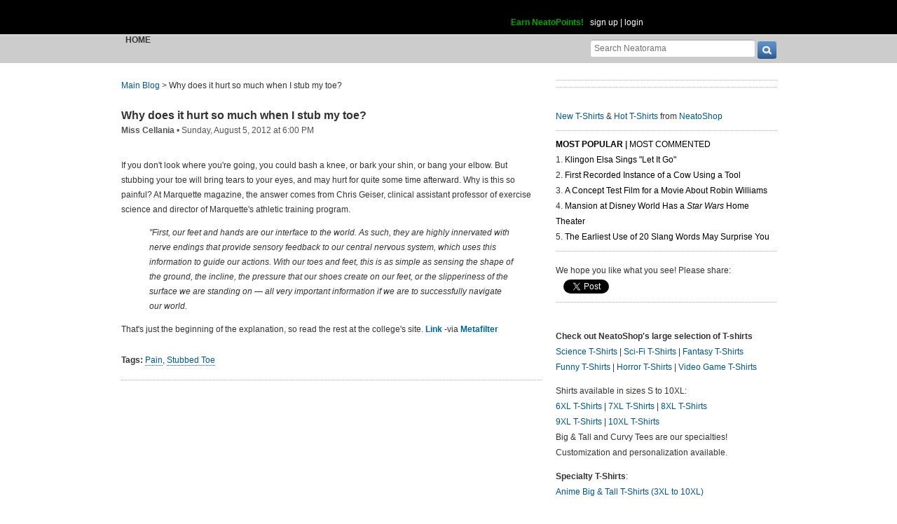

--- FILE ---
content_type: text/html; charset=UTF-8
request_url: https://www.neatorama.com/api/nonce/
body_size: 205
content:
{"time":1769383624,"hash":"f19b3c5d4ec605e594d92bbf747e3b45"}

--- FILE ---
content_type: text/html; charset=UTF-8
request_url: https://www.neatorama.com/comment/listing/
body_size: 1342
content:
"<article id=\"comment-43848\" data-type=\"post-50854\" data-parent=\"43848\" class=\"comment-single comment-by-2 parent comm-parent-43848\" data-status=\"published\">\n  <div id=\"commentself-43848\" class=\"comment-self commentself-by-2\">\n          \n      <span class=\"comm-tools\">\n                  \n                        <\/span>\n    \n    <footer>\n      <span class=\"byline\">\n                \n        <span class=\"author\">\n                    <span id=\"commname-43848\" class=\"name\"><a href=\"https:\/\/www.neatorama.com\/whois\/alex\/\" rel=\"author\" itemprop=\"author\" class=\"userlink author-name\" title=\"Profile for Alex Santoso - Member Since Jul 17th, 2012\">Alex Santoso<\/a><\/span>\n\n                      <span class=\"icon commauth commauth-admin\" title=\"Neatorama Administrator\"><\/span>\n          \n                  <\/span>\n\n        <span> &bull; <\/span>\n\n                  <a href=\"https:\/\/www.neatorama.com\/2012\/08\/05\/Why-does-it-hurt-so-much-when-I-stub-my-toe\/#comment-43848\" rel=\"nofollow\" title=\"Permanent link to this comment\" class=\"comm-date\">\n            \n          <time datetime=\"2012-08-06T11:12:42-0700\" pubdate>06Aug12 11:12am<\/time>\n                  <\/a>\n        \n        <span> &bull; <\/span>\n\n        <span class=\"comm-likes\">\n                                <a href=\"#\" rel=\"nofollow\" class=\"comm-like icon-outer\" id=\"commlike-43848\" title=\"Like this comment\">\n              <span class=\"comm-liketext\">0<\/span>&nbsp;<span class=\"heart\"><\/span>\n            <\/a>\n                  <\/span>\n\n              <\/span>\n      \n          <\/footer>\n\n    <div class=\"comm-content\">\n      \n      <div class=\"comm-body\">The last conclusion is the most interesting:<br\/><br\/><i>The last part of this explanation comes from an evolutionary perspective. In the not so distant past, infections killed many people. Stubbing a toe can open wounds on the feet, which are constantly in contact with the bacteria-laden environment. It has been suggested that individuals who received lots of sensory information from their toes were less likely to strike them, creating an evolutionary advantage for people blessed with this type of sensory information. <\/i><br\/><br\/>Evolution made stubbing your toe so painful that you're careful not to do it. <br\/><br\/>That reminded me of how the whiskey distiller Jack Daniel kicked his safe in anger when he couldn't get it open one morning, injured his toe, got an infection and died.<\/div>\n\n      <div class=\"comm-hidabuse\">\n        <em>Abusive comment hidden.<\/em>\n        <a href=\"#\" class=\"comm-showabuse\" id=\"commshowabuse-43848\">(Show it anyway.)<\/a>\n      <\/div>\n    <\/div>\n\n      <\/div> \n\n  \n  <\/article>\n"

--- FILE ---
content_type: text/html; charset=UTF-8
request_url: https://www.neatorama.com/api/shop_panel/
body_size: 678
content:
{"html":"<style type=\"text\/css\">.shoprotator{display:block;margin-left:auto;margin-right:auto;text-align:center;width:100%}.shoprotator ul{display:inline-block;padding:0;margin:0}.shoprotator li{float:left;height:185px;list-style:none outside none;margin-left:auto;margin-right:auto;padding:5px;text-align:center;width:140px}.shoprotator li img{width:140px;height:140px}<\/style><div\nclass=\"shoprotator\"><ul><li> <a\nhref=\"https:\/\/www.neatoshop.com\/product\/ninelife?tag=7042\" style=\"border:none\"><img\nsrc=\"https:\/\/static.neatoshop.com\/thumbprodimg\/ninelife.jpg?v=1903152953y&color=black\" width=\"150\" height=\"150\" border=\"0\" alt=\"ninelife\"\/><br\/>ninelife<\/a><\/li><li> <a\nhref=\"https:\/\/www.neatoshop.com\/product\/super-80s-friends?tag=7042\" style=\"border:none\"><img\nsrc=\"https:\/\/static.neatoshop.com\/thumbprodimg\/super-80s-friends.jpg?v=3646216944y&color=black\" width=\"150\" height=\"150\" border=\"0\" alt=\"super 80s friends\"\/><br\/>super 80s friends<\/a><\/li><li> <a\nhref=\"https:\/\/www.neatoshop.com\/product\/Brotherhood-2?tag=7042\" style=\"border:none\"><img\nsrc=\"https:\/\/static.neatoshop.com\/thumbprodimg\/Brotherhood-2.jpg?v=43696496y&color=charcoal\" width=\"150\" height=\"150\" border=\"0\" alt=\"Brotherhood\"\/><br\/>Brotherhood<\/a><\/li><li> <a\nhref=\"https:\/\/www.neatoshop.com\/product\/Looney-Villain?tag=7042\" style=\"border:none\"><img\nsrc=\"https:\/\/static.neatoshop.com\/thumbprodimg\/Looney-Villain.jpg?v=3841869935y&color=red\" width=\"150\" height=\"150\" border=\"0\" alt=\"Looney Villain\"\/><br\/>Looney Villain<\/a><\/li><\/ul><div\nstyle=\"clear:both;\"><\/div><\/div>"}